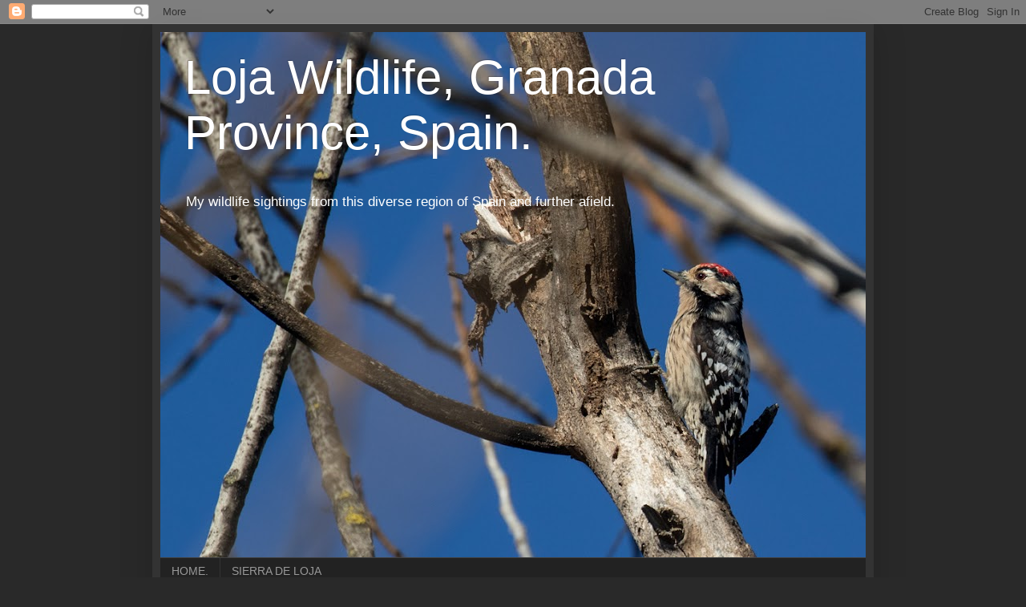

--- FILE ---
content_type: text/html; charset=UTF-8
request_url: http://www.lojawildlife.com/b/stats?style=BLACK_TRANSPARENT&timeRange=ALL_TIME&token=APq4FmBvz4l_eSKK1REDjbi_sUiuQJce4v7wAHjjj0oEBoUiNk6mLiIsIbAi_-re_w-YE-IAyaJqIc04na2YS4o0M0DeN9bKLQ
body_size: 265
content:
{"total":1287434,"sparklineOptions":{"backgroundColor":{"fillOpacity":0.1,"fill":"#000000"},"series":[{"areaOpacity":0.3,"color":"#202020"}]},"sparklineData":[[0,58],[1,40],[2,41],[3,40],[4,51],[5,47],[6,74],[7,65],[8,54],[9,46],[10,30],[11,29],[12,33],[13,45],[14,58],[15,41],[16,41],[17,57],[18,39],[19,52],[20,51],[21,35],[22,100],[23,59],[24,33],[25,38],[26,30],[27,30],[28,39],[29,2]],"nextTickMs":144000}

--- FILE ---
content_type: application/x-javascript;charset=UTF-8
request_url: https://www.tripadvisor.com/wejs?wtype=rated&uniq=560&locationId=7208782&lang=en_UK&display_version=2
body_size: 183
content:
(function(t,r,i,p){i=t.createElement(r);i.src="https://www.tripadvisor.co.uk/WidgetEmbed-rated?lang=en_UK&locationId=7208782&display_version=2&uniq=560";i.async=true;p=t.getElementsByTagName(r)[0];p.parentNode.insertBefore(i,p)})(document,"script");


--- FILE ---
content_type: application/x-javascript;charset=UTF-8
request_url: https://www.tripadvisor.com/wejs?wtype=excellent&uniq=964&locationId=7208782&lang=en_UK&display_version=2
body_size: 186
content:
(function(t,r,i,p){i=t.createElement(r);i.src="https://www.tripadvisor.co.uk/WidgetEmbed-excellent?lang=en_UK&locationId=7208782&display_version=2&uniq=964";i.async=true;p=t.getElementsByTagName(r)[0];p.parentNode.insertBefore(i,p)})(document,"script");
